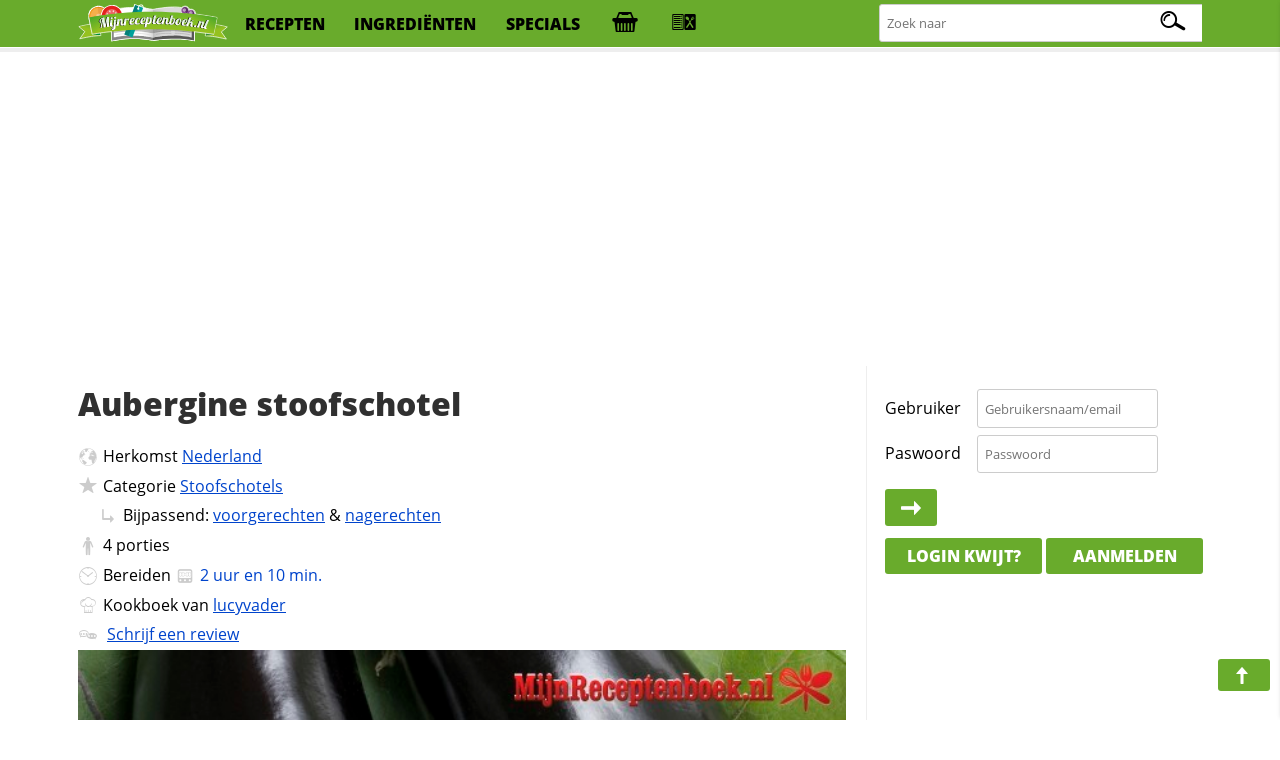

--- FILE ---
content_type: text/html; charset=iso-8859-1
request_url: https://www.mijnreceptenboek.nl/recept/aubergine-stoofschotel.html
body_size: 9499
content:
<!DOCTYPE html>
<html lang="nl">
<head>
  <meta charset="UTF-8">
  <script async src="https://www.googletagmanager.com/gtag/js?id=G-ZZC8DXSQYW"></script>
  <script>
  window.dataLayer = window.dataLayer || [];
  function gtag(){dataLayer.push(arguments);}
  gtag('js', new Date());
  gtag('config', 'G-ZZC8DXSQYW');
  </script>
  <link rel="preconnect" href="//fonts.gstatic.com">
  <link rel="preconnect" href="//s.mijnreceptenboek.nl">
  <link rel="stylesheet" href="/css/style.css">
  <link rel="prefetch" href="/js/v2.js" as="script">
  <link rel="preload" href="/fonts/recepten.woff" as="font" type="font/woff2" crossorigin="anonymous">
  <meta name="theme-color">
  <meta name="viewport" content="width=device-width, user-scalable=yes, initial-scale=1, maximum-scale=5">
  <link rel="shortcut icon" type="image/x-icon" href="/favicon.ico">
  <meta property="og:title" content="Aubergine stoofschotel Recept | MijnReceptenboek.nl">
  <meta property="og:type" content="article">
  <meta property="og:url" content="https://www.mijnreceptenboek.nl/recept/aubergine-stoofschotel.html">
  <meta property="og:image" content="OG IMG">
  <meta property="og:description" content="Maak nu zelf ook Aubergine stoofschotel. Dit heerlijke Aubergine stoofschotel recept is in  klaar, bevat allergie info, is printvriendelijk & recepten die lijken op Aubergine stoofschotel">
  <meta property="og:site_name" content="MijnReceptenboek">
  <meta name="twitter:card" content="summary">
  <meta name="twitter:url" content="https://www.mijnreceptenboek.nlMijnReceptenboek.nl - Aubergine stoofschotel">
  <meta name="twitter:title" content="Aubergine stoofschotel Recept | MijnReceptenboek.nl">
  <meta name="twitter:description" content="Maak nu zelf ook Aubergine stoofschotel. Dit heerlijke Aubergine stoofschotel recept is in  klaar, bevat allergie info, is printvriendelijk & recepten die lijken op Aubergine stoofschotel">
  <meta name="twitter:image" content="twitter img">
  <meta name="description" content="Maak nu zelf ook Aubergine stoofschotel. Dit heerlijke Aubergine stoofschotel recept is in  klaar, bevat allergie info, is printvriendelijk & recepten die lijken op Aubergine stoofschotel">
  <link rel="manifest" href="/manifest.json?v=2">
  <script src="/sw.js" async></script>
  <title>Aubergine stoofschotel Recept | MijnReceptenboek.nl</title>
</head>
<body>
<div id="bar">
<header>
<nav>
<div id="br"><a onclick="showMessages(); return false;"><span aria-hidden="true" id="berichtenknop" data-icon="&#xe017;"></span></a></div>
<div id="bs"><a onclick="Boodschappen('open'); return false;"><span aria-hidden="true" id="boodschappenknop" data-icon="&#xe027;"></span><div class="tb"></div></a></div>
<div id="mn"><label for="menucheck"><span aria-hidden="true" data-icon="&#xe01b;"></span></label></div>
<div id="zk"><label for="zoekcheck"><span aria-hidden="true" id="zoeken" data-icon="&#xe00f;"></span></label></div>
</nav>

<input type="radio" name="menu" id="menucheck" class="radio">
<div id="header-grid-container">
  <div id="menupanel">
    <a href="/"><img src="//s.mijnreceptenboek.nl/i/logo-mijnreceptenboek.svg" alt="MijnReceptenboek.nl - recepten voor jou!" width="150" height="45"></a>
    <a href="/recepten/">recepten</a>
    <a href="/ingredienten/">ingredi&euml;nten</a>
    <a href="/specials/">specials</a>
    <a href="#" onclick="Boodschappen('open'); return false;" title="Boodschappenlijst" accesskey="b"><div class="tb"></div></a>
    <a href="#" onclick="receptkaarten('load'); receptkaarten('show'); return false;" title="Menukaart" accesskey="m"><div class="ma"></div></a>
  </div>

  <input type="radio" name="menu" id="zoekcheck" class="radio">
  <div id="zoekpanel">
    <span>Zoek naar:</span>
    <form class="zoek" method="GET" action="/zoeken/">
        <input name="q" type="text" id="zoekterm" accesskey="z" placeholder="Zoek naar" aria-label="Zoeken naar recepten">
        <span></span>
    </form>
  </div>

</div>
<div class="progress-container">
<div class="progress-bar" id="progress"></div>
</div>
</header>
</div><br>
<div class="topbanner">
<script async src="https://pagead2.googlesyndication.com/pagead/js/adsbygoogle.js?client=ca-pub-4646152906085809"
     crossorigin="anonymous"></script>
<!-- MRB - Topbanner -->
<ins class="adsbygoogle"
     style="display:block"
     data-ad-client="ca-pub-4646152906085809"
     data-ad-slot="5547838327"
     data-ad-format="auto"
     data-full-width-responsive="true"></ins>
<script>
     (adsbygoogle = window.adsbygoogle || []).push({});
</script>
</div>
<div id="grid">
<main>
<article>
<div id="content"><div id="header"><h1 id="kop">Aubergine stoofschotel</h1></div><div>
      <ul id="info">
      <LI id="origin"><span aria-hidden="true" data-icon="&#xe009;"></span>Herkomst <a href="/recepten/uit/nederland/" title="Meer recepten uit nederland">Nederland</a></LI>
      <LI id="foodcat"><span aria-hidden="true" data-icon="&#xe013;"></span>Categorie <a href="/recept/hoofdgerechten/stoofschotels/" title="Bekijk meer recepten in de categorie Stoofschotels">Stoofschotels</a><br><span aria-hidden="true" data-icon="&#xe00c;" class="xm"></span>Bijpassend: <a href="/zoeken/?q=in:voorgerechten%20maxtijd:2u10m" title="Totaal 22 binnen 2 uur en 10 minuten klaar gevonden" target="_blank">voorgerechten</a> &amp; <a href="/zoeken/?q=in:nagerechten%20maxtijd:2u10m" title="Totaal 22 binnen 2 uur en 10 minuten klaar gevonden" target="_blank">nagerechten</a></LI><LI id="aantal"><span aria-hidden="true" data-icon="&#xe029;"></span><label for="servings">4</label> <label for="servings">porties</label></LI>
      <LI id="cook"><span aria-hidden="true" data-icon="&#xe035;"></span>Bereiden <a data-timer="7800" title="Start de kookwekker voor dit recept" class="timer"><span data-icon="&#xE023;"></span><time datetime="PT02H10M">2 uur en 10 min.</time></a></LI>
      <LI id="user"><span aria-hidden="true" data-icon="&#xe012;"></span>Kookboek van <a href="/receptenboek/van/lucyvader/" title="Bekijk het hele receptenboek van lucyvader.">lucyvader</a></LI>
      <LI id="comments"><span aria-hidden="true" data-icon="&#xe019;"></span> <a href="#reviews">Schrijf een review</a></LI>
      </ul>
      <img loading='lazy' alt='Aubergine stoofschotel' id='main-image' src='https://s.mijnreceptenboek.nl/i/lib/xl/aubergine.jpg'>
</div><DIV id="ingredientenblok">
    <h2 id="ingredienten">Ingredi&euml;nten</h2>
    <div id="porties"><input type="number" id="servings" max="99" onchange="calcPortie(this.value);" onkeyup="calcPortie(this.value);" data-standaard="4" min="1" step="1" value="4" /><label id="unit" data-unit-single="portie" data-unit-multi="porties">porties</label><a href="#portionering" onclick="calcPortie('+');">+</a> <a href="#portionering" onclick="calcPortie('-');">-</a></div> <a href="#gerelateerde-recepten" onClick="window.print();" class="button"><span aria-hidden="true" data-icon="&#xe016;"></span>print</a> <input type="checkbox" value="display" id="maketoday" name="maketoday"><label for="maketoday" class="button makeToday"><span aria-hidden="true" data-icon="&#xe01E;"></span> Ga ik maken</label><UL class="ingredientenlijst">
<LI id="i0"><input type="checkbox" onchange="updateCalAlg(this)" checked="checked" id="item0" data-allergie="" data-vetten="0" data-cholestorol="0" data-proteinen="0" data-verzadigd="0" data-onverzadigd="0" data-koolhydraten="25" data-koolhydratenvezels="0" data-koolhydratensuikers="0" data-sporen="" data-kcal="120" data-zout="0" data-vitamine-a="0" data-vitamine-c="0" data-cholesterol="0" data-calcium="0" data-ijzer="0" data-ingredient="aubergine" data-ingredients="aubergine" data-quantity="500" data-unit="gram" data-units="gram" data-standaard="500 gram aubergine" /><label for="item0">500 gram aubergine</label></LI>
<LI id="i1"><input type="checkbox" onchange="updateCalAlg(this)" checked="checked" id="item1" data-allergie="z" data-vetten="0" data-cholestorol="0" data-proteinen="0" data-verzadigd="0" data-onverzadigd="0" data-koolhydraten="0" data-koolhydratenvezels="0" data-koolhydratensuikers="0" data-sporen="" data-kcal="0" data-zout="0" data-vitamine-a="0" data-vitamine-c="0" data-cholesterol="0" data-calcium="0" data-ijzer="0" data-ingredient="zout" data-ingredients="zout" data-quantity="1" data-unit="stuk" data-units="stuks" data-standaard="zout" /><label for="item1">zout</label></LI>
<LI id="i2"><input type="checkbox" onchange="updateCalAlg(this)" checked="checked" id="item2" data-allergie="" data-vetten="0" data-cholestorol="0" data-proteinen="0" data-verzadigd="0" data-onverzadigd="0" data-koolhydraten="4" data-koolhydratenvezels="0" data-koolhydratensuikers="0" data-sporen="" data-kcal="25" data-zout="0" data-vitamine-a="0" data-vitamine-c="0" data-cholesterol="0" data-calcium="0" data-ijzer="0" data-ingredient="courgettes" data-ingredients="courgettes" data-quantity="2" data-unit="stuk" data-units="stuks" data-standaard="2 courgettes" /><label for="item2">2 courgettes</label></LI>
<LI id="i3"><input type="checkbox" onchange="updateCalAlg(this)" checked="checked" id="item3" data-allergie="" data-vetten="0" data-cholestorol="0" data-proteinen="0" data-verzadigd="0" data-onverzadigd="0" data-koolhydraten="0" data-koolhydratenvezels="0" data-koolhydratensuikers="0" data-sporen="" data-kcal="0" data-zout="0" data-vitamine-a="0" data-vitamine-c="0" data-cholesterol="0" data-calcium="0" data-ijzer="0" data-ingredient="olijfolie" data-ingredients="olijfolie" data-quantity="1.25" data-unit="deciliter" data-units="deciliter" data-standaard="1.25 deciliter olijfolie" /><label for="item3">1.25 deciliter olijfolie</label></LI>
<LI id="i4"><input type="checkbox" onchange="updateCalAlg(this)" checked="checked" id="item4" data-allergie="" data-vetten="0" data-cholestorol="0" data-proteinen="0" data-verzadigd="0" data-onverzadigd="0" data-koolhydraten="0" data-koolhydratenvezels="0" data-koolhydratensuikers="0" data-sporen="" data-kcal="88" data-zout="0" data-vitamine-a="0" data-vitamine-c="0" data-cholesterol="0" data-calcium="0" data-ijzer="0" data-ingredient="sjalotjes" data-ingredients="sjalotjes" data-quantity="4" data-unit="stuk" data-units="stuks" data-standaard="4 sjalotjes" /><label for="item4">4 sjalotjes</label></LI>
<LI id="i5"><input type="checkbox" onchange="updateCalAlg(this)" checked="checked" id="item5" data-allergie="" data-vetten="0" data-cholestorol="0" data-proteinen="0" data-verzadigd="0" data-onverzadigd="0" data-koolhydraten="0" data-koolhydratenvezels="0" data-koolhydratensuikers="0" data-sporen="" data-kcal="0" data-zout="0" data-vitamine-a="0" data-vitamine-c="0" data-cholesterol="0" data-calcium="0" data-ijzer="0" data-ingredient="teentjes knoflook" data-ingredients="teentjes knoflook" data-quantity="2" data-unit="teentjes" data-units="teentjes" data-standaard="2 teentjes knoflook" /><label for="item5">2 teentjes knoflook</label></LI>
<LI id="i6"><input type="checkbox" onchange="updateCalAlg(this)" checked="checked" id="item6" data-allergie="l" data-vetten="0" data-cholestorol="0" data-proteinen="0" data-verzadigd="0" data-onverzadigd="0" data-koolhydraten="0" data-koolhydratenvezels="0" data-koolhydratensuikers="0" data-sporen="" data-kcal="4" data-zout="0" data-vitamine-a="0" data-vitamine-c="0" data-cholesterol="0" data-calcium="0" data-ijzer="0" data-ingredient="rietsuiker" data-ingredients="rietsuiker" data-quantity="2" data-unit="theelepels" data-units="theelepels" data-standaard="2 theelepels rietsuiker" /><label for="item6">2 theelepels rietsuiker</label></LI>
<LI id="i7"><input type="checkbox" onchange="updateCalAlg(this)" checked="checked" id="item7" data-allergie="" data-vetten="0" data-cholestorol="0" data-proteinen="0" data-verzadigd="0" data-onverzadigd="0" data-koolhydraten="0" data-koolhydratenvezels="0" data-koolhydratensuikers="0" data-sporen="" data-kcal="0" data-zout="0" data-vitamine-a="0" data-vitamine-c="0" data-cholesterol="0" data-calcium="0" data-ijzer="0" data-ingredient="wijnazijn" data-ingredients="wijnazijn" data-quantity="2" data-unit="eetlepels" data-units="eetlepels" data-standaard="2 eetlepels rode wijnazijn" /><label for="item7">2 eetlepels rode wijnazijn</label></LI>
<LI id="i8"><input type="checkbox" onchange="updateCalAlg(this)" checked="checked" id="item8" data-allergie="" data-vetten="1.5" data-cholestorol="0" data-proteinen="0" data-verzadigd="0" data-onverzadigd="0" data-koolhydraten="9.3" data-koolhydratenvezels="0" data-koolhydratensuikers="0" data-sporen="" data-kcal="69" data-zout="0" data-vitamine-a="0" data-vitamine-c="0" data-cholesterol="0" data-calcium="0" data-ijzer="0" data-ingredient="trostomaten" data-ingredients="trostomaten" data-quantity="3" data-unit="stuk" data-units="stuks" data-standaard="3 trostomaten" /><label for="item8">3 trostomaten</label></LI>
<LI id="i9"><input type="checkbox" onchange="updateCalAlg(this)" checked="checked" id="item9" data-allergie="" data-vetten="0" data-cholestorol="0" data-proteinen="0" data-verzadigd="0" data-onverzadigd="0" data-koolhydraten="0" data-koolhydratenvezels="0" data-koolhydratensuikers="0" data-sporen="egf" data-kcal="48" data-zout="0" data-vitamine-a="0" data-vitamine-c="0" data-cholesterol="0" data-calcium="0" data-ijzer="0" data-ingredient="wijn" data-ingredients="wijn" data-quantity="60" data-unit="milliliter" data-units="milliliter" data-standaard="60 milliliter witte wijn" /><label for="item9">60 milliliter witte wijn</label></LI>
<LI id="i10"><input type="checkbox" onchange="updateCalAlg(this)" checked="checked" id="item10" data-allergie="ka" data-vetten="6.25" data-cholestorol="0" data-proteinen="0" data-verzadigd="0" data-onverzadigd="0" data-koolhydraten="0" data-koolhydratenvezels="0" data-koolhydratensuikers="0" data-sporen="ktz" data-kcal="127.5" data-zout="0" data-vitamine-a="0" data-vitamine-c="0" data-cholesterol="0" data-calcium="0" data-ijzer="0" data-ingredient="kaas" data-ingredients="kaas" data-quantity="50" data-unit="gram" data-units="gram" data-standaard="50 gram geraspte belegen kaas" /><label for="item10">50 gram geraspte belegen kaas</label></LI>
</UL>
    <p class="butgroup"><a onclick="Boodschappen('add'); return false;" class="button"><span aria-hidden="true" data-icon="&#xe027;"></span> Boodschappen toevoegen</a> <a  data-id="12173" data-sporen = "egfktz" data-sterren="4" data-allergie="zlka" data-to="aubergine-stoofschotel"  data-naam="Aubergine stoofschotel" data-foto="aubergine" data-bereidingstijd="02:10:00"  onclick="addToBar(this); return false;" class="button addToBar"><span aria-hidden="true" data-icon="&#xe02b;"></span> Toevoegen aan menu</a> <a href="#suggesties" onclick="toonSuggesties('peper,tomaten,uien,tomatenpuree,ui,peterselie,paprika,paprikapoeder,aardappelen,runderlappen');" class="button" id="suggestiesButton" ><span aria-hidden="true" data-icon="&#xe025;"></span> Mis je nog iets?</a></p>
    </DIV><DIV id="keukenhulpmiddelen">
      <h3 id="keukenspullen">Keukenspullen</h3>
      <ul><li>Braadpan</li>
<li>Pan</li>
</ul>
      </DIV><DIV id="bereidingswijze">
    <h2 id="bereidingswijze-kop">Bereidingswijze</h2>
    <input name="style" id="hoeveelheden" type="checkbox" value="display"><label for="hoeveelheden" class="button"><span aria-hidden="true" data-icon="&#xe00b;"></span>Toon hoeveelheden</label> <input name="style" id="style" type="checkbox" value="normal"><label for="style" class="button"><span aria-hidden="true" data-icon="&#xe00e;"></span>Koken in stappen</label>
    <ol>
    <li onclick="location.hash=this.id" class="stappen" id="stap1">Snijd de aubergines in dunne schijfjes, bestrooi ze met <label for="item1" title="Klik hier om dit ingredi&euml;nt uit te schakelen">zout<span>(1 stuk)</span></label> en zet ze apart.</li>
<li onclick="location.hash=this.id" class="stappen" id="stap2">Snijd de courgette in kleine blokjes, bestrooi ze licht met <label for="item1" title="Klik hier om dit ingredi&euml;nt uit te schakelen">zout<span>(1 stuk)</span></label> en zet het weg.</li>
<li onclick="location.hash=this.id" class="stappen" id="stap3">Pel en snipper de <label for="item4" title="Klik hier om dit ingredi&euml;nt uit te schakelen">sjalotjes<span>(4)</span></label>.</li>
<li onclick="location.hash=this.id" class="stappen" id="stap4">Spoel de <label for="item0" title="Klik hier om dit ingredi&euml;nt uit te schakelen">aubergine<span>(500 gram)</span></label> en courgette af en dep ze droog.</li>
<li onclick="location.hash=this.id" class="stappen" id="stap5">Verhit de <label for="item3" title="Klik hier om dit ingredi&euml;nt uit te schakelen">olijfolie<span>(1.25 deciliter)</span></label> in een braadpan en bak de <label for="item4" title="Klik hier om dit ingredi&euml;nt uit te schakelen">sjalotjes<span>(4)</span></label> in <a data-timer="600" title="Start de kookwekker voor deze actie" class="timer"><span data-icon="&#xE023;"></span>10 minuten</a> bruin.</li>
<li onclick="location.hash=this.id" class="stappen" id="stap6">Pers de knoflook er boven uit en voeg de <label for="item0" title="Klik hier om dit ingredi&euml;nt uit te schakelen">aubergine<span>(500 gram)</span></label> toe.</li>
<li onclick="location.hash=this.id" class="stappen" id="stap7">Bak het geheel bruin, neem het uit de pan en zet het weg.</li>
<li onclick="location.hash=this.id" class="stappen" id="stap8">Bak in het achter gebleven bakvet de <label for="item2" title="Klik hier om dit ingredi&euml;nt uit te schakelen">courgettes<span>(2)</span></label> bruin.</li>
<li onclick="location.hash=this.id" class="stappen" id="stap9">Schep alle groenten in een grote pan en voeg de <label for="item6" title="Klik hier om dit ingredi&euml;nt uit te schakelen">rietsuiker<span>(2 theelepels)</span></label> met azijn toe.</li>
<li onclick="location.hash=this.id" class="stappen" id="stap10">Ontvel de tomaten, verwijder de zaadjes en snijd ze in stukjes.</li>
<li onclick="location.hash=this.id" class="stappen" id="stap11">Voeg de tomaten met <label for="item9" title="Klik hier om dit ingredi&euml;nt uit te schakelen">wijn<span>(60 milliliter)</span></label> toe en laat het geheel afgedekt 1/2 uur op laag vuur pruttelen.</li>
<li onclick="location.hash=this.id" class="stappen" id="stap12">Vestrooi voor het serveren het gerecht met de <label for="item10" title="Klik hier om dit ingredi&euml;nt uit te schakelen">kaas<span>(50 gram)</span></label>.</li>

    </ol>
    <span aria-hidden="true" data-icon="&#xe01d;" class="pijl"></span><a href="#" class="button f" title="Deel dit recept op Facebook"><span aria-hidden="true" data-icon="&#xe034;"></span><div>25</div></a> <a href="#" class="button p" title="Pin dit recept"><span aria-hidden="true" data-icon="&#xe026;"></span><div>25</div></a> <a href="#" class="button t" title="Tweet deze pagina"><span aria-hidden="true" data-icon="&#xe031;"></span><div>25</div></a> <a href="#" class="button w" title="WhatsApp deze pagina"><span aria-hidden="true" data-icon="&#xe003;"></span></a> <a href="#" class="button e" title="E-mail deze pagina"><span aria-hidden="true" data-icon="&#xe017;"></span></a><br>
    </DIV><div id="gerelateerde_recepten">
    <h2 id="gerelateerde-recepten" class="offsetad">Ook lekker om te maken</h2>
    <ul class="receptkaarten">    <li draggable="true" id="33575" data-id="33575" data-sporen = "pjka" data-allergie="z" ondragstart="drag(event)" ondragend="hidebar()">
      <div class="c deel" draggable="false" data-to="hoofdgerechten/stoofschotels/stoofschotel-van-kippenlevertjes-met-witte-bonen-en-aubergine"  data-name="Stoofschotel van kippenlevertjes met witte bonen en aubergine">
        <a href="#fav" rel="nofollow" draggable="false" title="Voeg toe aan favorieten"></a>
        <a href="#toe" rel="nofollow" draggable="false" title="Voeg toe aan receptenboek"></a>
        <a href="https://www.pinterest.com/pin/create/button/?url=<page url (encoded)>&media=<picture url (encoded)>&description=<HTML-encoded description>" rel="nofollow" draggable="false" title="Recept pinnen"></a>
        <a href="https://www.facebook.com/sharer/sharer.php?u=#url" rel="nofollow" draggable="false" title="Deel op Facebook"></a>
      </div>
      <a href="/recept/stoofschotel-van-kippenlevertjes-met-witte-bonen-en-aubergine.html" draggable="false">
      <span class="c" draggable="false">Recept</span>
        <img draggable="false" src="https://s.mijnreceptenboek.nl/i/lib/xl/aubergine.jpg" loading=lazy alt="Stoofschotel van kippenlevertjes met witte bonen en aubergine" />
        <div draggable="false" class="kaartallergenen"><span class="z-al a"></span>
        </div>
      <div draggable="false">
       Stoofschotel van kippenlevertjes met witte bonen en aubergine
      </div>
      </a>
      <div class="ster">4<span></span></div>
      <span class="clock">50m</span>
    </li>    <li draggable="true" id="25111" data-id="25111" data-sporen = "egf" data-allergie="z" ondragstart="drag(event)" ondragend="hidebar()">
      <div class="c deel" draggable="false" data-to="hoofdgerechten/stoofschotels/stoofschotel-uit-griekenland"  data-name="Stoofschotel uit Griekenland">
        <a href="#fav" rel="nofollow" draggable="false" title="Voeg toe aan favorieten"></a>
        <a href="#toe" rel="nofollow" draggable="false" title="Voeg toe aan receptenboek"></a>
        <a href="https://www.pinterest.com/pin/create/button/?url=<page url (encoded)>&media=<picture url (encoded)>&description=<HTML-encoded description>" rel="nofollow" draggable="false" title="Recept pinnen"></a>
        <a href="https://www.facebook.com/sharer/sharer.php?u=#url" rel="nofollow" draggable="false" title="Deel op Facebook"></a>
      </div>
      <a href="/recept/stoofschotel-uit-griekenland.html" draggable="false">
      <span class="c" draggable="false">Recept</span>
        <img draggable="false" src="https://s.mijnreceptenboek.nl/i/lib/xl/rode-wijn.jpg" loading=lazy alt="Stoofschotel uit Griekenland" />
        <div draggable="false" class="kaartallergenen"><span class="z-al a"></span>
        </div>
      <div draggable="false">
       Stoofschotel uit Griekenland
      </div>
      </a>
      <div class="ster">4<span></span></div>
      <span class="clock">3u</span>
    </li>    <li draggable="true" id="33573" data-id="33573" data-sporen = "kegpdj" data-allergie="z" ondragstart="drag(event)" ondragend="hidebar()">
      <div class="c deel" draggable="false" data-to="hoofdgerechten/stoofschotels/stoofschotel-kip-met-olijven"  data-name="Stoofschotel kip met olijven">
        <a href="#fav" rel="nofollow" draggable="false" title="Voeg toe aan favorieten"></a>
        <a href="#toe" rel="nofollow" draggable="false" title="Voeg toe aan receptenboek"></a>
        <a href="https://www.pinterest.com/pin/create/button/?url=<page url (encoded)>&media=<picture url (encoded)>&description=<HTML-encoded description>" rel="nofollow" draggable="false" title="Recept pinnen"></a>
        <a href="https://www.facebook.com/sharer/sharer.php?u=#url" rel="nofollow" draggable="false" title="Deel op Facebook"></a>
      </div>
      <a href="/recept/stoofschotel-kip-met-olijven.html" draggable="false">
      <span class="c" draggable="false">Recept</span>
        <img draggable="false" src="https://s.mijnreceptenboek.nl/i/lib/xl/gebraden-pikante-kip-met-honing.jpg" loading=lazy alt="Stoofschotel kip met olijven" />
        <div draggable="false" class="kaartallergenen"><span class="z-al a"></span>
        </div>
      <div draggable="false">
       Stoofschotel kip met olijven
      </div>
      </a>
      <div class="ster">4<span></span></div>
      <span class="clock">2u</span>
    </li>    <li draggable="true" id="25908" data-id="25908" data-sporen = "fa" data-allergie="g" ondragstart="drag(event)" ondragend="hidebar()">
      <div class="c deel" draggable="false" data-to="hoofdgerechten/stoofschotels/snelle-stoofschotel"  data-name="Snelle stoofschotel">
        <a href="#fav" rel="nofollow" draggable="false" title="Voeg toe aan favorieten"></a>
        <a href="#toe" rel="nofollow" draggable="false" title="Voeg toe aan receptenboek"></a>
        <a href="https://www.pinterest.com/pin/create/button/?url=<page url (encoded)>&media=<picture url (encoded)>&description=<HTML-encoded description>" rel="nofollow" draggable="false" title="Recept pinnen"></a>
        <a href="https://www.facebook.com/sharer/sharer.php?u=#url" rel="nofollow" draggable="false" title="Deel op Facebook"></a>
      </div>
      <a href="/recept/snelle-stoofschotel.html" draggable="false">
      <span class="c" draggable="false">Recept</span>
        <img draggable="false" src="https://s.mijnreceptenboek.nl/i/lib/xl/knoflook.jpg" loading=lazy alt="Snelle stoofschotel" />
        <div draggable="false" class="kaartallergenen"><span class="g-al a"></span>
        </div>
      <div draggable="false">
       Snelle stoofschotel
      </div>
      </a>
      <div class="ster">4<span></span></div>
      <span class="clock">30m</span>
    </li>    <li draggable="true" id="17207" data-id="17207" data-sporen = "kegpdjf" data-allergie="z" ondragstart="drag(event)" ondragend="hidebar()">
      <div class="c deel" draggable="false" data-to="hoofdgerechten/stoofschotels/stoofschotel-douwe-een-frysk-france-recept-17207"  data-name="Stoofschotel Douwe een Fryskâ€“ France recept">
        <a href="#fav" rel="nofollow" draggable="false" title="Voeg toe aan favorieten"></a>
        <a href="#toe" rel="nofollow" draggable="false" title="Voeg toe aan receptenboek"></a>
        <a href="https://www.pinterest.com/pin/create/button/?url=<page url (encoded)>&media=<picture url (encoded)>&description=<HTML-encoded description>" rel="nofollow" draggable="false" title="Recept pinnen"></a>
        <a href="https://www.facebook.com/sharer/sharer.php?u=#url" rel="nofollow" draggable="false" title="Deel op Facebook"></a>
      </div>
      <a href="/recept/stoofschotel-douwe-een-frysk-france-recept.html" draggable="false">
      <span class="c" draggable="false">Recept</span>
        <img draggable="false" src="https://s.mijnreceptenboek.nl/i/lib/xl/kastanjechampignon.jpg" loading=lazy alt="Stoofschotel Douwe een Fryskâ€“ France recept" />
        <div draggable="false" class="kaartallergenen"><span class="z-al a"></span>
        </div>
      <div draggable="false">
       Stoofschotel Douwe een Fryskâ€“ France recept
      </div>
      </a>
      <div class="ster">4<span></span></div>
      <span class="clock">1u30m</span>
    </li>    <li draggable="true" id="17942" data-id="17942" data-sporen = "egf" data-allergie="z" ondragstart="drag(event)" ondragend="hidebar()">
      <div class="c deel" draggable="false" data-to="hoofdgerechten/stoofschotels/griekse-stoofschotel-17942"  data-name="Griekse stoofschotel">
        <a href="#fav" rel="nofollow" draggable="false" title="Voeg toe aan favorieten"></a>
        <a href="#toe" rel="nofollow" draggable="false" title="Voeg toe aan receptenboek"></a>
        <a href="https://www.pinterest.com/pin/create/button/?url=<page url (encoded)>&media=<picture url (encoded)>&description=<HTML-encoded description>" rel="nofollow" draggable="false" title="Recept pinnen"></a>
        <a href="https://www.facebook.com/sharer/sharer.php?u=#url" rel="nofollow" draggable="false" title="Deel op Facebook"></a>
      </div>
      <a href="/recept/griekse-stoofschotel.html" draggable="false">
      <span class="c" draggable="false">Recept</span>
        <img draggable="false" src="https://s.mijnreceptenboek.nl/i/lib/xl/runderlap.jpg" loading=lazy alt="Griekse stoofschotel" />
        <div draggable="false" class="kaartallergenen"><span class="z-al a"></span>
        </div>
      <div draggable="false">
       Griekse stoofschotel
      </div>
      </a>
      <div class="ster">4<span></span></div>
      <span class="clock">3u</span>
    </li></ul>
    		</div><DIV id="allergie_informatie">
    <h3 id="voedselallergie_informatie_RECEPTNAAM">Voedselallergie informatie</h3>
    <p>Wij helpen graag thuiskoks en koks de bereiding van voedsel voor mensen met een voedselallergie of een bewuste levensstijl gemakkelijker te maken door duidelijke informatie omtrent de ingredi&euml;nten te verschaffen. Op basis van de ingredie&euml;nten die gebruikt worden om dit recept te kunnen bereiden, kunnen <u>minimaal</u> de volgende allergenen in deze receptuur aanwezig zijn:

    <small><span aria-hidden="true" data-icon="&#xe025;"></span><b>Tip:</b> Klik op de dikgedrukte die&euml;ten/allergie&euml;n om aan te geven met welke voedingsrestricties je te maken hebt. We zullen je (nog) beter informeren en ons aanbod dynamisch afstemmen waardoor je je die&euml;t gemakkelijk kunt aanhouden.</small>
    </p>
    <ul id="allergiemelding"><li class="pindaallergie"><input type="checkbox" name="pinda" id="pinda" value="1" /><label title="Klik hier om rekening te houden met deze allergie" for="pinda"><span aria-hidden="true" data-icon="&#xe037;"></span>Pinda</label><div class="infoAllergie"> Geen overeenkomsten gevonden.</div></li>
<li class="glutenallergie"><input type="checkbox" name="gluten" id="gluten" value="1" /><label for="gluten"><span aria-hidden="true" data-icon="&#xe01c;"></span>Gluten</label><div class="infoAllergie"> <span class="sporen" data-occurence=1>Sporen van gluten kunnen voorkomen in <span data-ingredient="wijn" data-occurence="g">wijn</span></span></div></li>
<li class="suikerallergie"><input type="checkbox" name="suiker" id="suiker" value="1" /><label for="suiker"><span aria-hidden="true" data-icon="&#xe030;"></span>Suiker</label><div class="infoAllergie"> <span class="allergenen" data-occurence=1><span data-ingredient="rietsuiker" data-occurence="l">rietsuiker</span> past niet in een suiker-arm dieet.</span></div></li>
<li class="sesamallergie"><input type="checkbox" name="sesam" id="sesam" value="1" /><label title="Klik hier om rekening te houden met sesamallergie" for="sesam"><span aria-hidden="true" data-icon="&#xe02e;"></span>Sesam</label><div class="infoAllergie"> Geen overeenkomsten gevonden.</div></li>
<li class="eiallergie"><input type="checkbox" name="ei" id="ei" value="1" /><label for="ei"><span aria-hidden="true" data-icon="&#xe01a;"></span>Ei</label><div class="infoAllergie"> <span class="sporen" data-occurence=1>Sporen van ei kunnen voorkomen in <span data-ingredient="wijn" data-occurence="e">wijn</span></span></div></li>
<li class="koemelkallergie"><input type="checkbox" name="koemelk" id="koemelk" value="1" /><label for="koemelk"><span aria-hidden="true" data-icon="&#xe063;"></span>Koemelk</label><div class="infoAllergie"> <span class="sporen" data-occurence=1><span data-ingredient="kaas" data-occurence="k">kaas</span> kan sporen bevatten van koemelk en </span><span class="allergenen">Allergie in <span data-ingredient="kaas" data-occurence="k">kaas</span></span></div></li>
<li class="mosterdallergie"><input type="checkbox" name="mosterd" id="mosterd" value="1" /><label for="mosterd"><span aria-hidden="true" data-icon="&#xe024;"></span>Mosterd</label><div class="infoAllergie"> <span class="sporen" data-occurence=1>Sporen van mosterd kunnen voorkomen in <span data-ingredient="kaas" data-occurence="t">kaas</span></span></div></li>
<li class="notenallergie"><input type="checkbox" name="noten" id="noten" value="1" /><label for="noten"><span aria-hidden="true" data-icon="&#xe038;"></span>Noten</label><div class="infoAllergie"> Geen overeenkomsten gevonden.</div></li>
<li class="selderijallergie"><input type="checkbox" name="selderij" id="selderij" value="1" /><label for="selderij"><span aria-hidden="true" data-icon="&#xe028;"></span>Selderij</label><div class="infoAllergie"> Geen overeenkomsten gevonden.</div></li>
<li class="lactoseallergie"><input type="checkbox" name="lactose" id="lactose" value="1" /><label for="lactose"><span aria-hidden="true" data-icon="&#xe021;"></span>Lactose</label><div class="infoAllergie"> <span class="allergenen" data-occurence=1><span data-ingredient="kaas" data-occurence="a">kaas</span> is niet geschikt voor een lactose-intollerantie</span></div></li>
<li class="schaaldierenallergie"><input type="checkbox" name="schaaldieren" id="schaaldieren" value="1" /><label for="schaaldieren"><span aria-hidden="true" data-icon="&#xe02a;"></span>Schaaldieren</label><div class="infoAllergie"> Geen overeenkomsten gevonden.</div></li>
<li class="sulfietallergie"><input type="checkbox" name="sulfiet" id="sulfiet" value="1" /><label for="sulfiet"><span aria-hidden="true" data-icon="&#xe14;"></span>Sulfiet</label><div class="infoAllergie"> <span class="sporen" data-occurence=1>Sporen van sulfiet kunnen voorkomen in <span data-ingredient="wijn" data-occurence="f">wijn</span></span></div></li>
<li class="sojaallergie"><input type="checkbox" name="soja" id="soja" value="1" /><label for="soja"><span aria-hidden="true" data-icon="&#xe02c;"></span>Soja</label><div class="infoAllergie"> Geen overeenkomsten gevonden.</div></li>
<li class="visallergie"><input type="checkbox" name="vis" id="vis" value="1" /><label for="vis"><span aria-hidden="true" data-icon="&#xe001;"></span>Vis</label><div class="infoAllergie"> Geen overeenkomsten gevonden.</div></li>
<li class="zoutarm"><input type="checkbox" name="zoutarm" id="zoutarm" value="1" /><label for="zoutarm"><span aria-hidden="true" data-icon="&#xe002;"></span>Zoutarm</label><div class="infoAllergie"> <span class="sporen" data-occurence=1><span data-ingredient="kaas" data-occurence="z">kaas</span> kan sporen bevatten van zout en </span><span class="allergenen">Allergie in <span data-ingredient="zout" data-occurence="z">zout</span></span></div></li>
</ul>

    <small>Gebruik van onze allergenen informatie is voor eigen risico, hieraan kunnen geen rechten worden ontleend.</small></div><DIV id="review">
    <h2 id="reviews" class="offsetad">Reacties op dit recept </h2><p>Dit recept heeft nog geen waarderingen gekregen! Heb je dit recept gemaakt?<br>Help anderen &amp; deel nu je ervaring met anderen!<br><a href="#reviews" class="button" id="response"><span aria-hidden="true" data-icon="&#xe019;"></span> Reactie achterlaten</a></div><div id="voedingswaardeblok">
<h2 id="voedingswaarde">Voedingswaardetabel</h2>
<div id="uitgesloten"></div>
<p>
<small><span aria-hidden="true" data-icon="&#xe025;"></span><b>Tip:</b> Bewuster met ingredi&euml;nten omgaan? Klik of druk op een voedingswaarde en wij geven aan welk ingredi&euml;nt de hoogste bijdrage heeft in desbetreffende voedingswaarde.</small>
</p>
<table id="voedingswaardetabel">
<thead><tr><th></th><th>Per<br>portie</th><th>Dagelijks<br>Aanbevolen</th><th>Recept<br>Totaal</th></tr></thead>
<tr><td>Calorie&euml;n</td><td><div id="calorieen">120 <abbr title="CalorieÃƒÂ«n">kcal</abbr></div></td><td>6%</td><td>480 <abbr title="CalorieÃƒÂ«n">kcal</abbr></td></tr>
<tr><td>Vetten</td><td><div id="vet">1 <abbr title="gram">g.</abbr></div></td><td>2%</td><td>4 <abbr title="gram">g.</abbr></td></tr>
<tr><td>Waarvan verzadigd</td><td><div id="verzadigd_vet">0 <abbr title="gram">g.</abbr></div></td><td>0%</td><td>0 <abbr title="gram">g.</abbr></td></tr>
<tr><td>Waarvan onverzadigd</td><td><div id="onverzadigd_vet">0 <abbr title="gram">g.</abbr></div><td>0%</td><td>0 <abbr title="gram">g.</abbr></td></tr>
<tr><td>Cholesterol</td><td><div id="cholestorol">0 <abbr title="gram">g.</abbr></div></td><td>0%</td><td>0 <abbr title="gram">g.</abbr></td></tr>
<tr><td>Zout</td><td><div id="zout">0 <abbr title="gram">g.</abbr></div></td><td>0%</td><td>0 <abbr title="gram">g.</abbr></td></tr>
<tr><td>Koolhydraten</td><td><div id="koolhydraten">9 <abbr title="gram">g.</abbr></div></td><td>3%</td><td>36 <abbr title="gram">g.</abbr></td></tr>
<tr><td>waarvan Vezels</td><td><div id="vezels">0 <abbr title="gram">g.</abbr></div></td><td>0%</td><td>0 <abbr title="gram">g.</abbr></td></tr>
<tr><td>waarvan Suikers</td><td><div id="suikers">0 <abbr title="gram">g.</abbr></div></td><td>0%</td><td>0 <abbr title="gram">g.</abbr></td></tr>
<tr><td>Proteinen</td><td><div id="proteinen">0 <abbr title="gram">g.</abbr></div></td><td>0%</td><td>0 <abbr title="gram">g.</abbr></td></tr>
<tr><td>Vitamine A</td><td><div id="vitaminea">0 <abbr title="microgram">&#xb5;g.</abbr></div></td><td>0%</td><td>0 <abbr title="microgram">&#xb5;g.</abbr></td></tr>
<tr><td>Vitamine C</td><td><div id="vitaminec">0 <abbr title="miligram">mg.</abbr></div></td><td>0%</td><td>0 <abbr title="miligram">mg.</abbr></td></tr>
<tr><td>Calcium</td><td><div id="calcium">0 <abbr title="miligram">mg.</abbr></div></td><td>0%</td><td>0 <abbr title="miligram">mg.</abbr></td></tr>
<tr><td>Ijzer</td><td><div id="ijzer">0 <abbr title="miligram">mg.</abbr></div></td><td>0%</td><td>0 <abbr title="miligram">mg.</abbr></td></tr>
</table></div><div id="voedingswaarde-grafiek"><h3 id="voedingswaardegrafiek" class="offsetad">Voedingswaardegrafiek</h3><img src="/beheer/cron/new/graphs/Aubergine-stoofschotel-12173.svg" alt="Voedingswaarde grafiek voor Aubergine stoofschotel"  title="Voedingswaarde grafiek voor Aubergine stoofschotel" loading="lazy" /></div><div id="inhoudsopgave">
    <b>Inhoud</b><br>
    <ol id="toc">
    <li><a href="#kop">Aubergine stoofschotel</a>
<ol>
<li><a href="#ingredienten">Ingredi&euml;nten</a>
<ol>
<li><a href="#keukenspullen">Keukenspullen</a></li>
</ol>
</li>
<li><a href="#bereidingswijze-kop">Bereidingswijze</a></li>
<li><a href="#gerelateerde-recepten" class="offsetad">Ook lekker om te maken</a>
<ol>
<li><a href="#voedselallergie_informatie_RECEPTNAAM">Voedselallergie informatie</a></li>
</ol>
</li>
<li><a href="#reviews" class="offsetad">Reacties op dit recept </a></li>
<li><a href="#voedingswaarde">Voedingswaardetabel</a>
<ol>
<li><a href="#voedingswaardegrafiek" class="offsetad">Voedingswaardegrafiek</a></li>
</ol>
</li>
</ol>
</li>

    </ol>
    </div><ul id="bk">
<li><a href="/">Home</a></li><li><a href="/recepten/">Recept</a><li><a href="/recept/hoofdgerechten/">Hoofdgerechten</a><li><a href="/recept/hoofdgerechten/stoofschotels/">Stoofschotels</a><li><a href="/recept/aubergine-stoofschotel.html">Aubergine stoofschotel</a></ul><script type="application/ld+json">
{
  "@context": "http://schema.org/",
  "@type": "Recipe",
  "name": "Aubergine stoofschotel",
  "image": "https://s.mijnreceptenboek.nl/i/lib/v/aubergine.png",
  "author": {
    "@type":"Person",
    "name":"lucyvader"
  },
  "datePublished": "1220168193",
  "description": "Maak zelf Aubergine stoofschotel. Dit Aubergine stoofschotel recept is klaar in 02:10:00 met allergie info. Print dit recept & ontdek recepten die lijken op Aubergine stoofschotel",
  "aggregateRating": {
    "@type": "AggregateRating",
    "ratingValue": "4",
    "reviewCount": "1"
  },
  "prepTime": "PT",
  "cookTime": "PT02H10M",
  "totalTime": "PT02H10M",
  "cookingMethod": ["bak"],
  "recipeCategory": "Stoofschotels",
  "recipeCuisine": "Nederlands",
  "recipeYield": "4 porties",
  "recipeIngredient": ["500 gram aubergine","zout","2 courgettes","1,25 deciliter olijfolie","4 sjalotjes","2 teentjes knoflook","2 theelepels rietsuiker","2 eetlepels rode wijnazijn","3 trostomaten","60 milliliter witte wijn","50 gram geraspte belegen kaas"],
  "recipeInstructions": [{
         "@type":"HowToStep",
         "position":1,
         "text":"Snijd de aubergines in dunne schijfjes, bestrooi ze met zout en zet ze apart. Snijd de courgette in kleine blokjes, bestrooi ze licht met zout en zet het weg. Pel en snipper de sjalotjes. Spoel de aubergine en courgette af en dep ze droog. Verhit de olijfolie in een braadpan en bak de sjalotjes in 10 minuten bruin. Pers de knoflook er boven uit en voeg de aubergine toe. Bak het geheel bruin, neem het uit de pan en zet het weg. Bak in het achter gebleven bakvet de courgettes bruin. Schep alle groenten in een grote pan en voeg de rietsuiker met azijn toe. Ontvel de tomaten, verwijder de zaadjes en snijd ze in stukjes. Voeg de tomaten met wijn toe en laat het geheel afgedekt 1/2 uur op laag vuur pruttelen. Vestrooi voor het serveren het gerecht met de kaas."
      }],
  "keywords": "Aubergine stoofschotel",
  "nutrition": {
    "@type": "NutritionInformation",
    "calories": "481,5 cal",
    "fatContent": "7,75 g",
    "carbohydrateContent": "38,3 g",
    "proteinContent": "0 g",
    "fiberContent": "0 g",
    "saturatedFatContent": "0 g",
    "unsaturatedFatContent": "0 g"
  }
  }
</script></div></article>
</main>
<div id="sidebar">
<aside>
<div id="showTimers"></div>
<form id="loginbox"><label for="gebruikersnaam">Gebruiker</label> <input type="text" id="gebruikersnaam" accesskey="l" placeholder="Gebruikersnaam/email"><br><label for="paswoord">Paswoord</label> <input type="password" id="paswoord" placeholder="Passwoord" /> <a class="button login" title="Inloggen" href="#"><span aria-hidden="true" data-icon="&#xe02d;"></span></a><br><a class="button" href="/wachtwoord/" >Login kwijt?</a> <a class="button" href="/aanmelden/">Aanmelden</a><br><!--<a href="#" class="button f"><span aria-hidden="true" data-icon="&#xe034;"></span> Inloggen met facebook</a>--></form>
<br>
<!-- MRB - Rechts 2021 -->
<ins class="adsbygoogle"
     style="display:block"
     data-ad-client="ca-pub-4646152906085809"
     data-ad-slot="3506808977"
     data-ad-format="auto"
     data-full-width-responsive="true"></ins>
<script>
     (adsbygoogle = window.adsbygoogle || []).push({});
</script> <section id="slider">
  <input type="radio" name="slider" id="s1" class='carouselinput'>
  <input type="radio" name="slider" id="s2" class='carouselinput'>
  <input type="radio" name="slider" id="s3" class='carouselinput' checked>
  <input type="radio" name="slider" id="s4" class='carouselinput'>
  <input type="radio" name="slider" id="s5" class='carouselinput'>
  <label for="s1" id="slide1"><ul class="receptkaarten r2"> <li draggable="true" data-id="39726" data-allergie="" id="39726" ondragstart="drag(event)" ondragend="hidebar()">
  <div class="c deel" draggable="false" data-to="guacamole-4" data-name="Guacamole">
    <a href="#fav" draggable="false" title="Voeg toe aan favorieten"></a>
    <a href="#toe" draggable="false" title="toevoegen aan receptenboek"></a>
    <a href="#pin" draggable="false" title="Recept pinnen"></a>
    <a href="#fb" draggable="false" title="Deel op Facebook"></a>
  </div>
  <a draggable="false" href="/recept/guacamole-4.html">
  <span class="c" draggable="false">Recept</span>
    <img src="//s.mijnreceptenboek.nl/i/lib/v/guacamole-2.png" alt="Guacamole recept" draggable="false" />
    <div class="kaartallergenen" draggable="false"></div>
  <div draggable="false">
  Guacamole
  </div>
  </a>
  <div class="ster" draggable="false">4<span></span></div>
  <span class="clock" draggable="false">5m</span>
</li></ul></label>
  <label for="s2" id="slide2"><ul class="receptkaarten r2"> <li draggable="true" data-id="39725" data-allergie="" id="39725" ondragstart="drag(event)" ondragend="hidebar()">
  <div class="c deel" draggable="false" data-to="chili-con-carne-11" data-name="Chili con carne">
    <a href="#fav" draggable="false" title="Voeg toe aan favorieten"></a>
    <a href="#toe" draggable="false" title="toevoegen aan receptenboek"></a>
    <a href="#pin" draggable="false" title="Recept pinnen"></a>
    <a href="#fb" draggable="false" title="Deel op Facebook"></a>
  </div>
  <a draggable="false" href="/recept/chili-con-carne-11.html">
  <span class="c" draggable="false">Recept</span>
    <img src="//s.mijnreceptenboek.nl/i/lib/v/chili-con-carne-recept.png" alt="Chili con carne recept" draggable="false" />
    <div class="kaartallergenen" draggable="false"></div>
  <div draggable="false">
  Chili con carne
  </div>
  </a>
  <div class="ster" draggable="false">4<span></span></div>
  <span class="clock" draggable="false">45m</span>
</li></ul></label>
  <label for="s3" id="slide3"><ul class="receptkaarten r2"> <li draggable="true" data-id="39724" data-allergie="dgjl" id="39724" ondragstart="drag(event)" ondragend="hidebar()">
  <div class="c deel" draggable="false" data-to="bruine-bonensoep-veganistisch" data-name="Bruine bonensoep veganistisch">
    <a href="#fav" draggable="false" title="Voeg toe aan favorieten"></a>
    <a href="#toe" draggable="false" title="toevoegen aan receptenboek"></a>
    <a href="#pin" draggable="false" title="Recept pinnen"></a>
    <a href="#fb" draggable="false" title="Deel op Facebook"></a>
  </div>
  <a draggable="false" href="/recept/bruine-bonensoep-veganistisch.html">
  <span class="c" draggable="false">Recept</span>
    <img src="//s.mijnreceptenboek.nl/i/lib/v/bruine-fond.png" alt="Bruine bonensoep veganistisch recept" draggable="false" />
    <div class="kaartallergenen" draggable="false"><span class="d-al a"></span><span class="g-al a"></span><span class="j-al a"></span><span class="l-al a"></span></div>
  <div draggable="false">
  Bruine bonensoep veganistisch
  </div>
  </a>
  <div class="ster" draggable="false">4<span></span></div>
  <span class="clock" draggable="false">20m</span>
</li></ul></label>
  <label for="s4" id="slide4"><ul class="receptkaarten r2"> <li draggable="true" data-id="39723" data-allergie="v" id="39723" ondragstart="drag(event)" ondragend="hidebar()">
  <div class="c deel" draggable="false" data-to="sushi-rijstsalade-maaltijdsalade" data-name="Sushi rijstsalade maaltijdsalade">
    <a href="#fav" draggable="false" title="Voeg toe aan favorieten"></a>
    <a href="#toe" draggable="false" title="toevoegen aan receptenboek"></a>
    <a href="#pin" draggable="false" title="Recept pinnen"></a>
    <a href="#fb" draggable="false" title="Deel op Facebook"></a>
  </div>
  <a draggable="false" href="/recept/sushi-rijstsalade-maaltijdsalade.html">
  <span class="c" draggable="false">Recept</span>
    <img src="//s.mijnreceptenboek.nl/i/lib/v/sushi-special.png" alt="Sushi rijstsalade maaltijdsalade recept" draggable="false" />
    <div class="kaartallergenen" draggable="false"><span class="v-al a"></span></div>
  <div draggable="false">
  Sushi rijstsalade maaltijdsalade
  </div>
  </a>
  <div class="ster" draggable="false">4<span></span></div>
  <span class="clock" draggable="false">40m</span>
</li></ul></label>
  <label for="s5" id="slide5"><ul class="receptkaarten r2"> <li draggable="true" data-id="39717" data-allergie="lkagze" id="39717" ondragstart="drag(event)" ondragend="hidebar()">
  <div class="c deel" draggable="false" data-to="pruimentaart-met-kaneel" data-name="Pruimentaart met kaneel">
    <a href="#fav" draggable="false" title="Voeg toe aan favorieten"></a>
    <a href="#toe" draggable="false" title="toevoegen aan receptenboek"></a>
    <a href="#pin" draggable="false" title="Recept pinnen"></a>
    <a href="#fb" draggable="false" title="Deel op Facebook"></a>
  </div>
  <a draggable="false" href="/recept/pruimentaart-met-kaneel.html">
  <span class="c" draggable="false">Recept</span>
    <img src="//s.mijnreceptenboek.nl/i/lib/v/pruimentaart.png" alt="Pruimentaart met kaneel recept" draggable="false" />
    <div class="kaartallergenen" draggable="false"><span class="l-al a"></span><span class="k-al a"></span><span class="a-al a"></span><span class="g-al a"></span><span class="z-al a"></span><span class="e-al a"></span></div>
  <div draggable="false">
  Pruimentaart met kaneel
  </div>
  </a>
  <div class="ster" draggable="false">4<span></span></div>
  <span class="clock" draggable="false">55m</span>
</li></ul></label>
</section>
<!-- MRB - Rechts onder vouw -->
<ins class="adsbygoogle"
     style="display:block"
     data-ad-client="ca-pub-4646152906085809"
     data-ad-slot="8892171059"
     data-ad-format="auto"
     data-full-width-responsive="true"></ins>
<script>
     (adsbygoogle = window.adsbygoogle || []).push({});
</script><br>
<iframe id="koelkast" title="koelkast" src="/koelkast/" height="553" width="320" loading="lazy"></iframe>
</aside>
</div>
<div id="boodschappen">
<div><span aria-hidden="true" data-icon="&#xe027;">Boodschappenlijst</span> <a href="#ingredienten" class="button" onclick="showSettings();" title="Toon instellingen"><span aria-hidden="true" data-icon="&#xe007;"></span></a><a class="button" onclick="Boodschappen('close');"><span aria-hidden="true" data-icon="&#xe068;"></span></a></div>
<ul>
    <li><label for="addboodschap">Boodschap toevoegen</label><input type="text" id="addboodschap" value="" placeholder="Voeg boodschap toe..." /> <span class="button-small" id="customboodschap"><span aria-hidden="true" data-icon="&#xe02d;"></span></span></li>
    
</ul>
</div>
</div>
<footer>
<div class="footer">
  <form class="zoek" method="GET" action="/zoeken/">
    <label for="botzoek">Zoek naar:</label> <input name="q" type="text" id="botzoek" placeholder="Recept, ingredi&euml;nt, keuken"><span></span>
  </form>
  <ul>
    <li><a href="/receptvandedag/">Recept van de dag</a></li>
    <li><a href="/recepten/">Nieuwe Recepten</a></li>
  </ul>
  <ul>
    <li><a href="/recepten/uit/">Recepten per land</a></li>
    <li><a href="/recepten/populair/">Populaire recepten</a></li>
  </ul>
  <ul>
    <li><a href="https://nl-nl.facebook.com/MijnReceptenboek/" rel="noopener" target="_blank">Facebook</a></li>
    <li><a href="https://www.pinterest.com" rel="noopener" target="_blank">Pinterest</a></li>
    <li></li>
  </ul>
</div>

<div>&copy; MijnReceptenboek.nl - 2005 - 2020 &middot; <a href="/help/?actie=contact">Contact</a> &middot; <a href="/privacy-policy.html">Privacy</a> &middot; <a href="/algemene-voorwaarden.html">Algemene voorwaarden</a> &middot; <a href="/help/">Support</a> &middot; <a href="/over-ons.html">Over ons</a></div>
</footer>
<div id="expander"><a href="#top" id="scroller" title="Navigeer pagina"><span aria-hidden="true" data-icon="&#xe02d;"></span></a></div>

<script src="/js/v2.js" async></script>
<ul id="menukaart" class="receptkaarten" ondrop="drop(event)" ondragover="allowDrop(event)"><li id="notCard"><span class="mkd"><span aria-hidden="true" data-icon="&#xe02d;"></span></span></li><li ondragenter="enter" class="mke"></li></ul>
<div id="notify"><div id="notifytext"><div></div></div></div>
<script type="application/ld+json">
[{
  "@context": "http://schema.org",
  "@type": "WebSite",
  "url": "https://www.mijnreceptenboek.nl/",
    "potentialAction": {
    "@type": "SearchAction",
    "target": "https://www.mijnreceptenboek.nl/zoeken/?q={search_term}",
    "query-input": "required name=search_term"
    }
}
]
</script>
<script>
if('serviceWorker' in navigator){
  navigator.serviceWorker.register('/sw.js');
}
 </script>
</body>
</html>

--- FILE ---
content_type: text/html; charset=utf-8
request_url: https://www.google.com/recaptcha/api2/aframe
body_size: 267
content:
<!DOCTYPE HTML><html><head><meta http-equiv="content-type" content="text/html; charset=UTF-8"></head><body><script nonce="SozxaGGJPCNcFhFJiEpLeA">/** Anti-fraud and anti-abuse applications only. See google.com/recaptcha */ try{var clients={'sodar':'https://pagead2.googlesyndication.com/pagead/sodar?'};window.addEventListener("message",function(a){try{if(a.source===window.parent){var b=JSON.parse(a.data);var c=clients[b['id']];if(c){var d=document.createElement('img');d.src=c+b['params']+'&rc='+(localStorage.getItem("rc::a")?sessionStorage.getItem("rc::b"):"");window.document.body.appendChild(d);sessionStorage.setItem("rc::e",parseInt(sessionStorage.getItem("rc::e")||0)+1);localStorage.setItem("rc::h",'1770154476598');}}}catch(b){}});window.parent.postMessage("_grecaptcha_ready", "*");}catch(b){}</script></body></html>